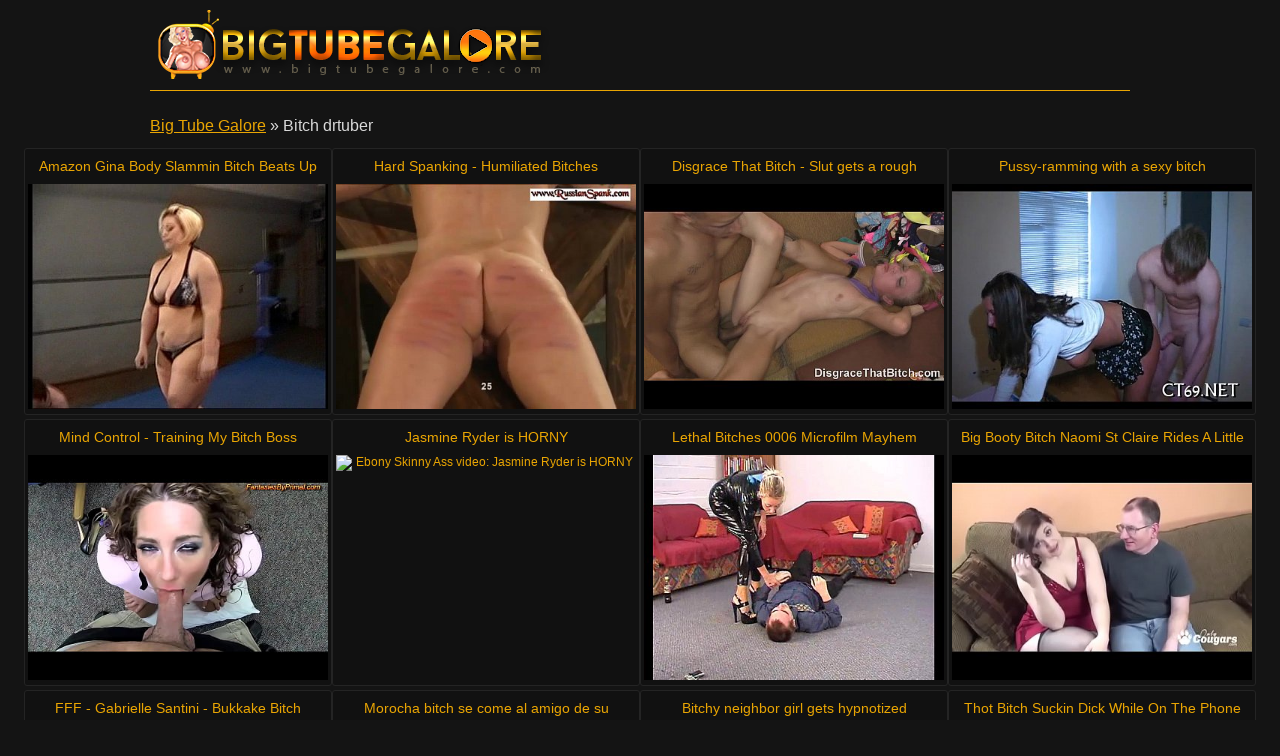

--- FILE ---
content_type: text/html
request_url: http://www.bigtubegalore.com/drtuber/bitch.html
body_size: 17062
content:
<!DOCTYPE html>
<html lang="en">

<head>
<meta http-equiv="Content-Type" content="text/html; charset=UTF-8">
<link rel="canonical" href="bitch.html" />
<meta property="og:url" content="bitch.html" />
<meta property="og:image" content="https://img-egc.xvideos.com/videos/thumbsll/1e/53/13/1e5313290bc8458680ec519dee5b799c/1e5313290bc8458680ec519dee5b799c.15.jpg" />
<link rel="next" href="bitch/2.html">
<title>Bitch drtuber videos - Big Tube Galore</title>
<meta name="description" content="Huge selection of Bitch tube videos: Amazon Gina Body Slammin Bitch Beats Up Alex [23:00] .. Hard Spanking - Humiliated Bitches [45:00] .. Disgrace That Bitch - Slut gets a rough goodbye fuck [8:00] .. ">
<script type="text/javascript" src="../static/staticx.js"></script>
<meta name="rating" content="adult">
<meta name="RATING" content="RTA-5042-1996-1400-1577-RTA">
<meta name="viewport" content="width=device-width, initial-scale=1.0, user-scalable=no">
<link rel="shortcut icon" href="../static/favicon.ico">
<base target="_blank" />
<link rel="stylesheet" href="../static/style.css" type="text/css" media="screen">
</head>
<body>
<script src="http://ajax.googleapis.com/ajax/libs/jquery/1.8.1/jquery.min.js"></script>
<div class="header"><div class="wrapper">
<a target="_top" href="../index.html" title="Big Tube Galore" class="logo" rel="home"></a>
</div></div><!--/header-->
<div class="content">
<div class="name_box">
<div class="name_2"><a href="../index.html">Big Tube Galore</a> &raquo; <h1 class="name_sub">Bitch drtuber</h1></div>
</div>
<div class="clear"></div>
<ul class="thumbs"><li><em class="title_name"><a target="_blank" href="../videos/1300574.html" title="Amazon Gina Body Slammin Bitch Beats Up Alex">Amazon Gina Body Slammin Bitch Beats Up Alex</em><img src="https://img-egc.xvideos.com/videos/thumbsll/1e/53/13/1e5313290bc8458680ec519dee5b799c/1e5313290bc8458680ec519dee5b799c.15.jpg" alt="Wrestling Amazon video: Amazon Gina Body Slammin Bitch Beats Up Alex"></a></li><li><em class="title_name"><a target="_blank" href="../videos/284626.html" title="Hard Spanking - Humiliated Bitches">Hard Spanking - Humiliated Bitches</em><img src="https://img-egc.xvideos.com/videos/thumbsll/ee/6b/7b/ee6b7bcb5e229ab64bdc83ade6f3877e/ee6b7bcb5e229ab64bdc83ade6f3877e.27.jpg" alt="Canning video: Hard Spanking - Humiliated Bitches"></a></li><li><em class="title_name"><a target="_blank" href="../videos/1157584.html" title="Disgrace That Bitch - Slut gets a rough goodbye fuck">Disgrace That Bitch - Slut gets a rough goodbye fuck</em><img src="https://img-egc.xvideos.com/videos/thumbsll/8d/85/8c/8d858c7472f235d6d196503dc5b97f81/8d858c7472f235d6d196503dc5b97f81.29.jpg" alt="Teens Hardcore Latin video: Disgrace That Bitch - Slut gets a rough goodbye fuck"></a></li><li><em class="title_name"><a target="_blank" href="../videos/105881.html" title="Pussy-ramming with a sexy bitch">Pussy-ramming with a sexy bitch</em><img src="https://img-egc.xvideos.com/videos/thumbsll/62/25/ca/6225caef7e1aa935b35fc15ad17c7bee/6225caef7e1aa935b35fc15ad17c7bee.15.jpg" alt="Hardcore Russian Teen video: Pussy-ramming with a sexy bitch"></a></li><li><em class="title_name"><a target="_blank" href="../videos/415562.html" title="Mind Control - Training My Bitch Boss">Mind Control - Training My Bitch Boss</em><img src="https://img-egc.xvideos.com/videos/thumbsll/1f/cb/f1/1fcbf1ddd24a4ce32debda5a631efd26/1fcbf1ddd24a4ce32debda5a631efd26.22.jpg" alt="Boss Fantasy Hypno video: Mind Control - Training My Bitch Boss"></a></li><li><em class="title_name"><a target="_blank" href="../videos/949652.html" title="Jasmine Ryder is HORNY">Jasmine Ryder is HORNY</em><img src="https://img-egc.xvideos.com/videos/thumbsll/b6/13/f3/b613f3503936230f48cf302b21a1ad53/b613f3503936230f48cf302b21a1ad53.2.jpg" alt="Ebony Skinny Ass video: Jasmine Ryder is HORNY"></a></li><li><em class="title_name"><a target="_blank" href="../videos/118942.html" title="Lethal Bitches 0006 Microfilm Mayhem">Lethal Bitches 0006 Microfilm Mayhem</em><img src="https://img-egc.xvideos.com/videos/thumbsll/77/14/8d/77148d34efdb1bf35dcbd57354799c27/77148d34efdb1bf35dcbd57354799c27.15.jpg" alt="Wrestling Mixed Scissors video: Lethal Bitches 0006 Microfilm Mayhem"></a></li><li><em class="title_name"><a target="_blank" href="../videos/828578.html" title="Big Booty Bitch Naomi St Claire Rides A Little Dick">Big Booty Bitch Naomi St Claire Rides A Little Dick</em><img src="https://img-egc.xvideos.com/videos/thumbsll/d0/88/7d/d0887de9a23b56d3839e9ace7056862a/d0887de9a23b56d3839e9ace7056862a.2.jpg" alt="Bbw Oral Blowjob video: Big Booty Bitch Naomi St Claire Rides A Little Dick"></a></li><li><em class="title_name"><a target="_blank" href="../videos/192504.html" title="FFF - Gabrielle Santini - Bukkake Bitch">FFF - Gabrielle Santini - Bukkake Bitch</em><img src="https://img-egc.xvideos.com/videos/thumbsll/ce/86/63/ce866349eea1899184654e1a5485039e/ce866349eea1899184654e1a5485039e.1.jpg" alt="Gangbang Bukkake Blonde video: FFF - Gabrielle Santini - Bukkake Bitch"></a></li><li><em class="title_name"><a target="_blank" href="../videos/1080939.html" title="Morocha bitch se come al amigo de su hermano">Morocha bitch se come al amigo de su hermano</em><img src="http://img-hw.xvideos.com/videos/thumbsll/a6/e2/7f/a6e27f7621e3ebcb9a69d5ce56da4d8b/a6e27f7621e3ebcb9a69d5ce56da4d8b.9.jpg" alt="Hermano video: morocha bitch se come al amigo de su hermano"></a></li><li><em class="title_name"><a target="_blank" href="../videos/628475.html" title="Bitchy neighbor girl gets hypnotized">Bitchy neighbor girl gets hypnotized</em><img src="https://img-egc.xvideos.com/videos/thumbsll/81/39/37/8139374b41d26e18fefe772c6f4fc122/8139374b41d26e18fefe772c6f4fc122.9.jpg" alt="Mindcontrol video: Bitchy neighbor girl gets hypnotized"></a></li><li><em class="title_name"><a target="_blank" href="../videos/1000787.html" title="Thot Bitch Suckin Dick While On The Phone">Thot Bitch Suckin Dick While On The Phone</em><img src="https://img-egc.xvideos.com/videos/thumbsll/c6/0e/d7/c60ed7b597ab7bebcc2e13af5d7c433b/c60ed7b597ab7bebcc2e13af5d7c433b.4.jpg" alt="Deepthroat Hood Phone video: Thot Bitch Suckin Dick While On The Phone"></a></li><li><em class="title_name"><a target="_blank" href="../videos/41646.html" title="Picked up Street Bitch">Picked up Street Bitch</em><img src="https://img-egc.xvideos.com/videos/thumbsll/57/7c/80/577c8077d1cfea805eb2f7e13ec2ddd3/577c8077d1cfea805eb2f7e13ec2ddd3.5.jpg" alt="Voyeur Czech Blonde video: Picked up Street Bitch"></a></li><li><em class="title_name"><a target="_blank" href="../videos/920277.html" title="Disgrace That Bitch - Another fucking hangover">Disgrace That Bitch - Another fucking hangover</em><img src="https://img-egc.xvideos.com/videos/thumbsll/87/46/3d/87463d601352ee7c99f560d64cb952d5/87463d601352ee7c99f560d64cb952d5.26.jpg" alt="Teens Amateur Hardcore video: Disgrace That Bitch - Another fucking hangover"></a></li><li><em class="title_name"><a target="_blank" href="../videos/1146342.html" title="Bad Bitch Series 349">Bad Bitch Series 349</em><img src="https://img-egc.xvideos.com/videos/thumbsll/03/3a/63/033a63b655ded38da29184d0f887d972/033a63b655ded38da29184d0f887d972.15.jpg" alt="Latin Webcams Blowjob video: Bad Bitch Series 349"></a></li><li><em class="title_name"><a target="_blank" href="../videos/397288.html" title="Disgrace That Bitch - Sneaking in for a good fuck">Disgrace That Bitch - Sneaking in for a good fuck</em><img src="https://img-egc.xvideos.com/videos/thumbsll/ed/16/2b/ed162be4e1c3ce2923af854ba4e5cccb/ed162be4e1c3ce2923af854ba4e5cccb.4.jpg" alt="Amateur Hardcore Teen video: Disgrace That Bitch - Sneaking in for a good fuck"></a></li><li><em class="title_name"><a target="_blank" href="../videos/139635.html" title="First blowjob by Ela Stone">First blowjob by Ela Stone</em><img src="https://img-egc.xvideos.com/videos/thumbsll/b0/93/00/b093004fbf359cec97cf61cbfc789473/b093004fbf359cec97cf61cbfc789473.5.jpg" alt="Pov Blowjob Brunette video: First blowjob by Ela Stone"></a></li><li><em class="title_name"><a target="_blank" href="../videos/531841.html" title="Disgrace That Bitch - Power-fucked in handcuffs">Disgrace That Bitch - Power-fucked in handcuffs</em><img src="https://img-egc.xvideos.com/videos/thumbsll/d2/43/72/d243722b7235808cdd8715e9fe25eba6/d243722b7235808cdd8715e9fe25eba6.19.jpg" alt="Teens Hardcore Latin video: Disgrace That Bitch - Power-fucked in handcuffs"></a></li><li><em class="title_name"><a target="_blank" href="../videos/1369785.html" title="Cheating Bondage Bitch Shocked Silly!">Cheating Bondage Bitch Shocked Silly!</em><img class="lazy" data-original="https://img-egc.xvideos.com/videos/thumbsll/4a/74/20/4a7420782ac449f8e28642a6f6d234ac/4a7420782ac449f8e28642a6f6d234ac.19.jpg" alt="Fetish Bondage Shocked video: Cheating Bondage Bitch Shocked Silly!"></a></li><li><em class="title_name"><a target="_blank" href="../videos/1260800.html" title="Masturbate in the bath">Masturbate in the bath</em><img class="lazy" data-original="http://img-egc.xvideos.com/videos/thumbsll/aa/6e/86/aa6e8692fdb1a428482f27b355b66f71/aa6e8692fdb1a428482f27b355b66f71.15.jpg" alt="Amateur Italian Milf video: Masturbate in the bath"></a></li><li><em class="title_name"><a target="_blank" href="../videos/178236.html" title="Huge titted bitch quickly seduces masseur">Huge titted bitch quickly seduces masseur</em><img class="lazy" data-original="https://img-egc.xvideos.com/videos/thumbsll/46/fd/6a/46fd6aeb2b392a45a801ae65cb05d55b/46fd6aeb2b392a45a801ae65cb05d55b.15.jpg" alt="Tits Boobs Chubby video: Huge titted bitch quickly seduces masseur"></a></li><li><em class="title_name"><a target="_blank" href="../videos/126078.html" title="Poor bitch doesn&#039;t have 1 cent">Poor bitch doesn&#039;t have 1 cent</em><img class="lazy" data-original="https://img-egc.xvideos.com/videos/thumbsll/28/3e/be/283ebe85dfc1f4baae978f3c49814013/283ebe85dfc1f4baae978f3c49814013.15.jpg" alt="Poor video: poor bitch doesn&#039;t have 1 cent"></a></li><li><em class="title_name"><a target="_blank" href="../videos/976585.html" title="ÐŸÐ¾Ð´Ñ€Ð¾ÑÑ‚Ð¾Ðº Ñ‚Ñ€Ð°Ñ…Ð°ÐµÑ‚ÑÑ Ð½Ð° ÑÑ‚Ð¾Ð»Ðµ - Teen gets fucked on the table - Ukrainian.Porn">ÐŸÐ¾Ð´Ñ€Ð¾ÑÑ‚Ð¾Ðº Ñ‚Ñ€Ð°Ñ…Ð°ÐµÑ‚ÑÑ Ð½Ð° ÑÑ‚Ð¾Ð»Ðµ - Teen gets fucked on the table - Ukrainian.Porn</em><img class="lazy" data-original="http://img-egc.xvideos.com/videos/thumbsll/17/cf/38/17cf38cfb2be62eab16d443706292fc6/17cf38cfb2be62eab16d443706292fc6.26.jpg" alt="Russian Blowjob Shaved video: ÐŸÐ¾Ð´Ñ€Ð¾ÑÑ‚Ð¾Ðº Ñ‚Ñ€Ð°Ñ…Ð°ÐµÑ‚ÑÑ Ð½Ð° ÑÑ‚Ð¾Ð»Ðµ - Teen gets fucked on the table - Ukrainian.Porn"></a></li><li><em class="title_name"><a target="_blank" href="../videos/811680.html" title="Dog Bitch">Dog Bitch</em><img class="lazy" data-original="https://img-egc.xvideos.com/videos/thumbsll/9d/1b/73/9d1b730a521f0fbb28682dd4a4f1b459/9d1b730a521f0fbb28682dd4a4f1b459.12.jpg" alt="Slave Slut Naked video: Dog Bitch"></a></li><li><em class="title_name"><a target="_blank" href="../videos/455149.html" title="German Restroom Bitch!">German Restroom Bitch!</em><img class="lazy" data-original="http://img-hw.xvideos.com/videos/thumbsll/b7/33/23/b7332386c4c895033bfcc203624a9dc6/b7332386c4c895033bfcc203624a9dc6.2.jpg" alt="Blowjob Bathroom Toilet video: German Restroom Bitch!"></a></li><li><em class="title_name"><a target="_blank" href="../videos/1078764.html" title="Czech Bitch Blonde Street Slut Wants it Hard">Czech Bitch Blonde Street Slut Wants it Hard</em><img class="lazy" data-original="https://img-egc.xvideos.com/videos/thumbsll/32/53/96/32539685cf503dc6b4cf14939eefe540/32539685cf503dc6b4cf14939eefe540.30.jpg" alt="Voyeur Czech Blonde video: Czech Bitch Blonde Street Slut Wants it Hard"></a></li><li><em class="title_name"><a target="_blank" href="../videos/723803.html" title="Povbitch - First anal tryout for babe with natural big tits">Povbitch - First anal tryout for babe with natural big tits</em><img class="lazy" data-original="https://img-egc.xvideos.com/videos/thumbsll/25/42/b4/2542b414f2edb448c1593474571eff8e/2542b414f2edb448c1593474571eff8e.24.jpg" alt="Czech Pov Glamour video: Povbitch - First anal tryout for babe with natural big tits"></a></li><li><em class="title_name"><a target="_blank" href="../videos/464865.html" title="Connie Carter as massage bitch">Connie Carter as massage bitch</em><img class="lazy" data-original="http://img-hw.xvideos.com/videos/thumbsll/d3/79/26/d37926f0da3fb81a1d3f9fbc7912fe32/d37926f0da3fb81a1d3f9fbc7912fe32.15.jpg" alt="Blonde Blowjob Handjob video: Connie Carter as massage bitch"></a></li><li><em class="title_name"><a target="_blank" href="../videos/396122.html" title="Salt n Pepper Swingers Black bitch White bitch GB">Salt n Pepper Swingers Black bitch White bitch GB</em><img class="lazy" data-original="https://img-egc.xvideos.com/videos/thumbsll/09/44/17/094417e1519144eb5f1c5217ab018ba2/094417e1519144eb5f1c5217ab018ba2.3.jpg" alt="Amateur Interracial Swingers video: Salt n Pepper Swingers Black bitch White bitch GB"></a></li><li><em class="title_name"><a target="_blank" href="../videos/1391519.html" title="Bianka Blacka a beautiful black bitch fucked by doing Bob deker">Bianka Blacka a beautiful black bitch fucked by doing Bob deker</em><img class="lazy" data-original="https://img-egc.xvideos.com/videos/thumbsll/ac/5c/2e/ac5c2ed58791da200277a812ac1ce947/ac5c2ed58791da200277a812ac1ce947.15.jpg" alt="Hardcore Black Ebony video: Bianka Blacka a beautiful black bitch fucked by doing Bob deker"></a></li><li><em class="title_name"><a target="_blank" href="../videos/969837.html" title="White Girls Strip Fight Boxing Match">White Girls Strip Fight Boxing Match</em><img class="lazy" data-original="https://img-egc.xvideos.com/videos/thumbsll/c3/74/ed/c374ede004980b84acc9a09928455a26/c374ede004980b84acc9a09928455a26.15.jpg" alt="Bitches Sports Fantasy video: White Girls Strip Fight Boxing Match"></a></li><li><em class="title_name"><a target="_blank" href="../videos/1228475.html" title="Aurora Oliveira, real italian bitch take cock in the ass!">Aurora Oliveira, real italian bitch take cock in the ass!</em><img class="lazy" data-original="https://img-egc.xvideos.com/videos/thumbsll/83/1b/4d/831b4db5f42ca66e0bd6eb748b69dda3/831b4db5f42ca66e0bd6eb748b69dda3.15.jpg" alt="Italian Blowjob Busty video: Aurora Oliveira, real italian bitch take cock in the ass!"></a></li><li><em class="title_name"><a target="_blank" href="../videos/732612.html" title="Disgrace That Bitch - Spycamed in a shower and fucked">Disgrace That Bitch - Spycamed in a shower and fucked</em><img class="lazy" data-original="https://img-egc.xvideos.com/videos/thumbsll/7d/5c/62/7d5c62e8abcf14a9c62110de3fbcb5e7/7d5c62e8abcf14a9c62110de3fbcb5e7.10.jpg" alt="Teens Hardcore Latin video: Disgrace That Bitch - Spycamed in a shower and fucked"></a></li><li><em class="title_name"><a target="_blank" href="../videos/345913.html" title="Loira banhando gostoso mxa">Loira banhando gostoso mxa</em><img class="lazy" data-original="https://img-egc.xvideos.com/videos/thumbsll/68/ab/19/68ab19bb4c69d8ecff0401062763a23c/68ab19bb4c69d8ecff0401062763a23c.15.jpg" alt="Bitch Loira video: loira banhando gostoso mxa"></a></li><li><em class="title_name"><a target="_blank" href="../videos/205430.html" title="Busty bitch picks up a stranger and fucks him">Busty bitch picks up a stranger and fucks him</em><img class="lazy" data-original="https://img-egc.xvideos.com/videos/thumbslll/01/37/f3/0137f3bb5c17eb8c283ea11f5cc7eea6/0137f3bb5c17eb8c283ea11f5cc7eea6.15.jpg" alt="Tits Boobs Chubby video: Busty bitch picks up a stranger and fucks him"></a></li><li><em class="title_name"><a target="_blank" href="../videos/944198.html" title="Bar MiLF/Slave aka Phone Cuck (Send Me Your Bitch)">Bar MiLF/Slave aka Phone Cuck (Send Me Your Bitch)</em><img class="lazy" data-original="http://img-hw.xvideos.com/videos/thumbsll/01/af/63/01af631c29e43ff2ce99b22570cd52ff/01af631c29e43ff2ce99b22570cd52ff.19.jpg" alt="Cuckold Tits Boobs video: Bar MiLF/Slave aka Phone Cuck (Send Me Your Bitch)"></a></li><li><em class="title_name"><a target="_blank" href="../videos/832785.html" title="Arab bitch">Arab bitch</em><img class="lazy" data-original="https://img-egc.xvideos.com/videos/thumbsll/55/bb/70/55bb7075a3eedb970e91610126309fc7/55bb7075a3eedb970e91610126309fc7.23.jpg" alt="Bitch Egyptian video: Arab bitch"></a></li><li><em class="title_name"><a target="_blank" href="../videos/1074958.html" title="Bossy Hot MILF Bitch Alura Jenson Makes a Dirty Deal">Bossy Hot MILF Bitch Alura Jenson Makes a Dirty Deal</em><img class="lazy" data-original="http://img-hw.xvideos.com/videos/thumbsll/35/9e/01/359e0143c962cf685dab7df8e9e26e77/359e0143c962cf685dab7df8e9e26e77.13.jpg" alt="Tits Blonde Pornstar video: Bossy Hot MILF Bitch Alura Jenson Makes a Dirty Deal"></a></li><li><em class="title_name"><a target="_blank" href="../videos/1298675.html" title="BP044-Slepping Farts - Big White Ass- Preview">BP044-Slepping Farts - Big White Ass- Preview</em><img class="lazy" data-original="https://img-egc.xvideos.com/videos/thumbsll/12/ef/77/12ef77e539f7cfa49bcc5ba0c537b630/12ef77e539f7cfa49bcc5ba0c537b630.1.jpg" alt="Teen Girl Ass video: BP044-Slepping Farts - Big White Ass- Preview"></a></li><li><em class="title_name"><a target="_blank" href="../videos/833476.html" title="First time threesome for brunette hotties">First time threesome for brunette hotties</em><img class="lazy" data-original="http://img-hw.xvideos.com/videos/thumbsll/f8/da/08/f8da086e26e35970c2a60831d75f07a7/f8da086e26e35970c2a60831d75f07a7.30.jpg" alt="Hardcore Pov Blowjob video: First time threesome for brunette hotties"></a></li><li><em class="title_name"><a target="_blank" href="../videos/611289.html" title="Mercedes Carrera Makes Her Lawyer Lick Her Ass">Mercedes Carrera Makes Her Lawyer Lick Her Ass</em><img class="lazy" data-original="http://img-egc.xvideos.com/videos/thumbsll/9a/32/a4/9a32a48e6febe74a74600a1ce5b3bc33/9a32a48e6febe74a74600a1ce5b3bc33.1.jpg" alt="Slave Facesitting Mistress video: Mercedes Carrera Makes Her Lawyer Lick Her Ass"></a></li><li><em class="title_name"><a target="_blank" href="../videos/544347.html" title="LorenzoLoretto.RoughSexMaster">LorenzoLoretto.RoughSexMaster</em><img class="lazy" data-original="https://img-egc.xvideos.com/videos/thumbsll/a5/b6/90/a5b6906f0e7b1871a38647a8df76fa2e/a5b6906f0e7b1871a38647a8df76fa2e.15.jpg" alt="Black Public Outdoor video: LorenzoLoretto.RoughSexMaster"></a></li><li><em class="title_name"><a target="_blank" href="../videos/100179.html" title="Skunk and Da Boyz GangBang White Bitch Holly">Skunk and Da Boyz GangBang White Bitch Holly</em><img class="lazy" data-original="https://img-egc.xvideos.com/videos/thumbsll/ac/2a/1c/ac2a1c70bfa192aa26b5d8cd6483ca90/ac2a1c70bfa192aa26b5d8cd6483ca90.27.jpg" alt="Cuckold Black Milf video: Skunk and Da Boyz GangBang White Bitch Holly"></a></li><li><em class="title_name"><a target="_blank" href="../videos/726653.html" title="Disgrace That Bitch - Fucking youporn law tube8 enforcement redtube teen-porn">Disgrace That Bitch - Fucking youporn law tube8 enforcement redtube teen-porn</em><img class="lazy" data-original="http://img-hw.xvideos.com/videos/thumbsll/3c/3e/c4/3c3ec4a4a813ea7d4faa99462bf9b262/3c3ec4a4a813ea7d4faa99462bf9b262.21.jpg" alt="Teens Hardcore Spanking video: Disgrace That Bitch - Fucking youporn law tube8 enforcement redtube teen-porn"></a></li><li><em class="title_name"><a target="_blank" href="../videos/386882.html" title="Lana FEVER french bitch">Lana FEVER french bitch</em><img class="lazy" data-original="http://img-egc.xvideos.com/videos/thumbsll/97/a3/20/97a320e0aeb2a854da84e2b0f8e36a21/97a320e0aeb2a854da84e2b0f8e36a21.13.jpg" alt="Flexible video: Lana FEVER french bitch"></a></li><li><em class="title_name"><a target="_blank" href="../videos/650399.html" title="Blue haired german bitch take two dicks">Blue haired german bitch take two dicks</em><img class="lazy" data-original="https://img-egc.xvideos.com/videos/thumbsll/da/e9/3e/dae93ed2d3f7f63363bd8fc4fad523f0/dae93ed2d3f7f63363bd8fc4fad523f0.14.jpg" alt="Hardcore Bbw Threesome video: Blue haired german bitch take two dicks"></a></li><li><em class="title_name"><a target="_blank" href="../videos/493823.html" title="Anal Justice (1994) - Amanda Rae, Victoria Andrews ,TT Boy , Peter North">Anal Justice (1994) - Amanda Rae, Victoria Andrews ,TT Boy , Peter North</em><img class="lazy" data-original="http://img-hw.xvideos.com/videos/thumbsll/67/d7/d8/67d7d87d8185fa28229332713c608726/67d7d87d8185fa28229332713c608726.21.jpg" alt="Milfs Amateur Threesomes video: Anal Justice (1994) - Amanda Rae, Victoria Andrews ,TT Boy , Peter North"></a></li><li><em class="title_name"><a target="_blank" href="../videos/1378099.html" title="Watch me get fucked my little cuckold bitch">Watch me get fucked my little cuckold bitch</em><img class="lazy" data-original="https://img-egc.xvideos.com/videos/thumbsll/93/cc/b8/93ccb864b38f834c26baaff6a79acff8/93ccb864b38f834c26baaff6a79acff8.15.jpg" alt="Bdsm Femdom Fetish video: Watch me get fucked my little cuckold bitch"></a></li><li><em class="title_name"><a target="_blank" href="../videos/423538.html" title="Young horny bitch is fucking the young neighbour">Young horny bitch is fucking the young neighbour</em><img class="lazy" data-original="https://img-egc.xvideos.com/videos/thumbsll/ec/ad/52/ecad525a9ce32161e008ad15e94c5820/ecad525a9ce32161e008ad15e94c5820.15.jpg" alt="German Amateur Hardcore video: Young horny bitch is fucking the young neighbour"></a></li><li><em class="title_name"><a target="_blank" href="../videos/1022821.html" title="Darling Darla itoshii">Darling Darla itoshii</em><img class="lazy" data-original="https://img-egc.xvideos.com/videos/thumbsll/d2/62/50/d262507ca26de0ceb887f4b1f3e7499e/d262507ca26de0ceb887f4b1f3e7499e.30.jpg" alt="Tits Ass Booty video: Darling Darla itoshii"></a></li><li><em class="title_name"><a target="_blank" href="../videos/830498.html" title="Ktlyn-cougar-belgium-french-bitch-big-cock-mature">Ktlyn-cougar-belgium-french-bitch-big-cock-mature</em><img class="lazy" data-original="https://img-egc.xvideos.com/videos/thumbsll/b0/00/c6/b000c6ea9688f10d7e489841192809ab/b000c6ea9688f10d7e489841192809ab.15.jpg" alt="Oral Blowjob Brunette video: Ktlyn-cougar-belgium-french-bitch-big-cock-mature"></a></li><li><em class="title_name"><a target="_blank" href="../videos/199983.html" title="Harley Rain - Deep Cheeks 7">Harley Rain - Deep Cheeks 7</em><img class="lazy" data-original="https://img-egc.xvideos.com/videos/thumbsll/e2/e1/82/e2e18287ec2a60c910cfca34b6ed3c85/e2e18287ec2a60c910cfca34b6ed3c85.9.jpg" alt="Pornstar Milf Mature video: Harley Rain - Deep Cheeks 7"></a></li><li><em class="title_name"><a target="_blank" href="../videos/885527.html" title="Sara Jay is a Wild Bitch(video name plz) - XVIDEOSCOM">Sara Jay is a Wild Bitch(video name plz) - XVIDEOSCOM</em><img class="lazy" data-original="https://img-egc.xvideos.com/videos/thumbsll/49/19/e9/4919e90d1125edb7c8d87ed018ed6056/4919e90d1125edb7c8d87ed018ed6056.23.jpg" alt="Sarajay video: Sara Jay is a Wild Bitch(video name plz) - XVIDEOSCOM"></a></li><li><em class="title_name"><a target="_blank" href="../videos/747260.html" title="Bitch STOP - Busty hooker Michala fucked outdoor">Bitch STOP - Busty hooker Michala fucked outdoor</em><img class="lazy" data-original="https://img-egc.xvideos.com/videos/thumbsll/0c/ff/65/0cff6579f6959fb09572c1cf1f031672/0cff6579f6959fb09572c1cf1f031672.13.jpg" alt="Hardcore Pov Teen video: Bitch STOP - Busty hooker Michala fucked outdoor"></a></li><li><em class="title_name"><a target="_blank" href="../videos/519416.html" title="Two sluts catfight like crazy for a ring">Two sluts catfight like crazy for a ring</em><img class="lazy" data-original="https://img-egc.xvideos.com/videos/thumbsll/28/f4/76/28f4766de953bc01c1d42ce349c25054/28f4766de953bc01c1d42ce349c25054.5.jpg" alt="Fingering Spanking Blowjob video: Two sluts catfight like crazy for a ring"></a></li><li><em class="title_name"><a target="_blank" href="../videos/126483.html" title="Rough anal punishment for degraded black bitch">Rough anal punishment for degraded black bitch</em><img class="lazy" data-original="https://img-egc.xvideos.com/videos/thumbsll/e9/85/47/e9854759a2dec966fc635373817c1b8f/e9854759a2dec966fc635373817c1b8f.19.jpg" alt="Bdsm Black Ebony video: Rough anal punishment for degraded black bitch"></a></li><li><em class="title_name"><a target="_blank" href="../videos/545022.html" title="Bitchy boss">Bitchy boss</em><img class="lazy" data-original="https://img-egc.xvideos.com/videos/thumbsll/2d/e7/06/2de70634af1c21cd270917ad3520cafb/2de70634af1c21cd270917ad3520cafb.5.jpg" alt="Fingering Blonde Brunette video: Bitchy boss"></a></li><li><em class="title_name"><a target="_blank" href="../videos/854470.html" title="Hung neighbor pounds old bitch">Hung neighbor pounds old bitch</em><img class="lazy" data-original="https://img-egc.xvideos.com/videos/thumbsll/a7/98/de/a798dee91122e59b7c510becd225858b/a798dee91122e59b7c510becd225858b.5.jpg" alt="Granny Wife Mom video: Hung neighbor pounds old bitch"></a></li><li><em class="title_name"><a target="_blank" href="../videos/1015492.html" title="DNA - Bangin Young Bitches - scene 4 - video 1">DNA - Bangin Young Bitches - scene 4 - video 1</em><img class="lazy" data-original="https://img-egc.xvideos.com/videos/thumbsll/3b/0e/8f/3b0e8f2c562d3dcdd8ba42b98e024287/3b0e8f2c562d3dcdd8ba42b98e024287.1.jpg" alt="Scene Video Bangin video: DNA - Bangin Young Bitches - scene 4 - video 1"></a></li><li><em class="title_name"><a target="_blank" href="../videos/1038134.html" title="You are nothing but a worthless cuckold bitch">You are nothing but a worthless cuckold bitch</em><img class="lazy" data-original="https://img-egc.xvideos.com/videos/thumbsll/21/20/15/2120159c61244f3fcd8d33450d5f0049/2120159c61244f3fcd8d33450d5f0049.15.jpg" alt="Bdsm Femdom Fetish video: You are nothing but a worthless cuckold bitch"></a></li></ul>
<div class="pagination">
<div class="sort">
<a target="_top" href="bitch/2.html" title="Next Page">Next page -&gt;</a></div><!--/pages-->
</div><!--/pagination-->
<h3 class="related">Playing at our friends:</h3>

<div class="thumbs thumbs_2"><ul>
<li><a href="https://www.lolatv.com/" title="Lola Tv" rel="nofollow"><img class="lazy" data-original="/top/lolatv.com.jpg" alt="Lola Tv"><em>Lola Tv</em></a></li>
<li><a href="http://www.xxxapetube.com/" title="XXX ApeTube" rel="nofollow"><img class="lazy" data-original="/top/xxxapetube.com.jpg" alt="XXX ApeTube"><em>XXX ApeTube</em></a></li>
<li><a href="http://tubeporzo.com/" title="Porzo" rel="nofollow"><img class="lazy" data-original="/top/tubeporzo.com.jpg" alt="Porzo"><em>Porzo</em></a></li>
<li><a href="http://www.xxnx.video/" title="XXNX Videos" rel="nofollow"><img class="lazy" data-original="/top/xxnx.video.jpg" alt="XXNX Videos"><em>XXNX Videos</em></a></li>
<li><a href="http://www.porngonzoxxx.com/" title="GonzoXXX" rel="nofollow"><img class="lazy" data-original="/top/porngonzoxxx.com.jpg" alt="GonzoXXX"><em>GonzoXXX</em></a></li>
<li><a href="http://www.xxxperfectgirls.net/" title="XXX Perfect Girls" rel="nofollow"><img class="lazy" data-original="/top/xxxperfectgirls.net.jpg" alt="XXX Perfect Girls"><em>XXX Perfect Girls</em></a></li>
<li><a href="http://www.alohaporn.tube/" title="Aloha Tube" rel="nofollow"><img class="lazy" data-original="/top/alohaporn.tube.jpg" alt="Aloha Tube"><em>Aloha Tube</em></a></li>
<li><a href="http://www.xxxcliphunter.com/" title="ClipHunter" rel="nofollow"><img class="lazy" data-original="/top/xxxcliphunter.com.jpg" alt="ClipHunter"><em>ClipHunter</em></a></li>
<li><a href="http://www.xxxassoass.com/" title="AssOAss" rel="nofollow"><img class="lazy" data-original="/top/xxxassoass.com.jpg" alt="AssOAss"><em>AssOAss</em></a></li>
<li><a href="http://www.xxxass4all.com/" title="Ass4All" rel="nofollow"><img class="lazy" data-original="/top/xxxass4all.com.jpg" alt="Ass4All"><em>Ass4All</em></a></li>
<li><a href="http://www.xxxalohatube.com/" title="Aloha Tube" rel="nofollow"><img class="lazy" data-original="/top/xxxalohatube.com.jpg" alt="Aloha Tube"><em>Aloha Tube</em></a></li>
<li><a href="http://www.xxnx.tube/" title="XXNX" rel="nofollow"><img class="lazy" data-original="/top/xxnx.tube.jpg" alt="XXNX"><em>XXNX</em></a></li>
<li><a href="http://www.xoxnx.com/" title="XnX" rel="nofollow"><img class="lazy" data-original="/top/xoxnx.com.jpg" alt="XnX"><em>XnX</em></a></li>
<li><a href="http://www.xlxxtube.com/" title="XLXX" rel="nofollow"><img class="lazy" data-original="/top/xlxxtube.com.jpg" alt="XLXX"><em>XLXX</em></a></li>
<li><a href="http://www.xlxxporntube.com/" title="XLXX Porn Tube" rel="nofollow"><img class="lazy" data-original="/top/xlxxporntube.com.jpg" alt="XLXX Porn Tube"><em>XLXX Porn Tube</em></a></li>
<li><a href="http://www.videosexparty.com/" title="Video Sex Party" rel="nofollow"><img class="lazy" data-original="/top/videosexparty.com.jpg" alt="Video Sex Party"><em>Video Sex Party</em></a></li>
<li><a href="http://www.xxxdamplips.com/" title="DampLips" rel="nofollow"><img class="lazy" data-original="/top/xxxdamplips.com.jpg" alt="DampLips"><em>DampLips</em></a></li>
<li><a href="http://veporn.tube/" title="VePorn" rel="nofollow"><img class="lazy" data-original="/top/veporn.tube.jpg" alt="VePorn"><em>VePorn</em></a></li>
<li><a href="http://uporn.video/" title="Uporn" rel="nofollow"><img class="lazy" data-original="/top/uporn.video.jpg" alt="Uporn"><em>Uporn</em></a></li>
<li><a href="http://www.tubexxnxx.com/" title="XXNXX" rel="nofollow"><img class="lazy" data-original="/top/tubexxnxx.com.jpg" alt="XXNXX"><em>XXNXX</em></a></li>
<li><a href="http://www.tubexshare.com/" title="Xshare" rel="nofollow"><img class="lazy" data-original="/top/tubexshare.com.jpg" alt="Xshare"><em>Xshare</em></a></li>
</ul></div>
<h2 class="related">The big list of porn categories:</h2>
<div class="wrapper">
<div class="tops"><div class="tops_box cats">
<ul><li><a href="over-10-inch-cock.html">10+ Inch Cock</a> (17)</li><li><a href="18-year-old.html">18 Year Old</a> (408)</li><li><a href="3d.html">3D</a> (219)</li><li><a href="3d-monster.html">3D Monster</a> (18)</li><li><a href="3some.html">3some</a> (535)</li><li><a href="69.html">69</a> (482)</li><li><a href="actress.html">Actress</a> (68)</li><li><a href="african.html">African</a> (258)</li><li><a href="all-holes.html">All Holes</a> (32)</li><li><a href="amateur.html">Amateur</a> (19253)</li><li><a href="amateur-anal.html">Amateur Anal</a> (3217)</li><li><a href="amateur-blowjob.html">Amateur Blowjob</a> (2424)</li><li><a href="amateur-gangbang.html">Amateur Gangbang</a> (1030)</li><li><a href="amateur-interracial.html">Amateur Interracial</a> (809)</li><li><a href="amateur-lesbian.html">Amateur Lesbian</a> (810)</li><li><a href="amateur-milf.html">Amateur MILF</a> (2797)</li><li><a href="amateur-teen.html">Amateur Teen</a> (6796)</li><li><a href="amateur-threesome.html">Amateur Threesome</a> (718)</li><li><a href="amateur-wife.html">Amateur Wife</a> (1519)</li><li><a href="amazing.html">Amazing</a> (724)</li><li><a href="american.html">American</a> (1112)</li><li><a href="anal.html">Anal</a> (12399)</li><li><a href="anal-beads.html">Anal Beads</a> (16)</li><li><a href="anal-casting.html">Anal Casting</a> (239)</li><li><a href="anal-compilation.html">Anal Compilation</a> (226)</li><li><a href="anal-creampie.html">Anal Creampie</a> (208)</li><li><a href="anal-dp.html">Anal DP</a> (1535)</li><li><a href="anal-dildo.html">Anal Dildo</a> (754)</li><li><a href="anal-fingering.html">Anal Fingering</a> (2027)</li><li><a href="anal-fisting.html">Anal Fisting</a> (388)</li><li><a href="anal-gaping.html">Anal Gaping</a> (447)</li><li><a href="anal-masturbation.html">Anal Masturbation</a> (41)</li><li><a href="anal-orgasm.html">Anal Orgasm</a> (943)</li><li><a href="anal-plug.html">Anal Plug</a> (21)</li><li><a href="anal-slut.html">Anal Slut</a> (1072)</li><li><a href="anal-toying.html">Anal Toying</a> (1740)</li><li><a href="angels.html">Angels</a> (644)</li><li><a href="animation.html">Animation</a> (124)</li><li><a href="anime.html">Anime</a> (314)</li><li><a href="arab.html">Arab</a> (288)</li><li><a href="arab-amateur.html">Arab Amateur</a> (65)</li><li><a href="army.html">Army</a> (26)</li><li><a href="art.html">Art</a> (537)</li><li><a href="asian.html">Asian</a> (4713)</li><li><a href="asian-amateur.html">Asian Amateur</a> (842)</li><li><a href="asian-anal.html">Asian Anal</a> (509)</li><li><a href="asian-babe.html">Asian Babe</a> (567)</li><li><a href="asian-blowjob.html">Asian Blowjob</a> (1745)</li><li><a href="asian-femdom.html">Asian Femdom</a> (132)</li><li><a href="asian-interracial.html">Asian Interracial</a> (267)</li><li><a href="asian-lesbian.html">Asian Lesbian</a> (152)</li><li><a href="asian-milf.html">Asian MILF</a> (876)</li><li><a href="asian-massage.html">Asian Massage</a> (347)</li><li><a href="asian-teen.html">Asian Teen</a> (1516)</li><li><a href="ass.html">Ass</a> (11212)</li><li><a href="ass-fucking.html">Ass Fucking</a> (2080)</li><li><a href="ass-licking.html">Ass Licking</a> (2249)</li><li><a href="ass-play.html">Ass Play</a> (201)</li><li><a href="ass-to-mouth.html">Ass To Mouth</a> (602)</li><li><a href="ass-worship.html">Ass Worship</a> (223)</li><li><a href="asshole.html">Asshole</a> (1034)</li><li><a href="audition.html">Audition</a> (605)</li><li><a href="australian.html">Australian</a> (254)</li><li><a href="awesome.html">Awesome</a> (222)</li><li><a href="bbw.html">BBW</a> (2817)</li><li><a href="bbw-anal.html">BBW Anal</a> (151)</li><li><a href="bbw-gangbang.html">BBW Gangbang</a> (109)</li><li><a href="bbw-teen.html">BBW Teen</a> (173)</li><li><a href="bbw-threesome.html">BBW Threesome</a> (129)</li><li><a href="bdsm.html">BDSM</a> (1692)</li><li><a href="babe.html">Babe</a> (9984)</li><li><a href="babysitter.html">Babysitter</a> (167)</li><li><a href="backroom.html">Backroom</a> (119)</li><li><a href="backseat.html">Backseat</a> (74)</li><li><a href="ball-busting.html">Ball Busting</a> (181)</li><li><a href="ball-licking.html">Ball Licking</a> (215)</li><li><a href="ball-sucking.html">Ball Sucking</a> (202)</li><li><a href="balloon.html">Balloon</a> (17)</li><li><a href="bar.html">Bar</a> (183)</li><li><a href="bareback.html">Bareback</a> (190)</li><li><a href="bathing.html">Bathing</a> (132)</li><li><a href="bathroom.html">Bathroom</a> (386)</li><li><a href="beach.html">Beach</a> (360)</li><li><a href="beauty.html">Beauty</a> (2564)</li><li><a href="behind-the-scenes.html">Behind The Scenes</a> (79)</li><li><a href="big-ass.html">Big Ass</a> (4434)</li><li><a href="big-black-cock.html">Big Black Cock</a> (3068)</li><li><a href="big-clit.html">Big Clit</a> (67)</li><li><a href="big-cock.html">Big Cock</a> (7607)</li><li><a href="big-natural-tits.html">Big Natural Tits</a> (297)</li><li><a href="big-nipples.html">Big Nipples</a> (36)</li><li><a href="big-pussy.html">Big Pussy</a> (50)</li><li><a href="big-tits.html">Big Tits</a> (10686)</li><li><a href="big-tits-anal.html">Big Tits Anal</a> (1923)</li><li><a href="bikini.html">Bikini</a> (489)</li><li><a href="bimbo.html">Bimbo</a> (85)</li><li><a href="bisexual.html">Bisexual</a> (177)</li><li><a href="bitch.html">Bitch</a> (854)</li><li><a href="bizarre.html">Bizarre</a> (261)</li><li><a href="black.html">Black</a> (6506)</li><li><a href="black-booty.html">Black Booty</a> (34)</li><li><a href="black-girl.html">Black Girl</a> (302)</li><li><a href="blonde.html">Blonde</a> (11674)</li><li><a href="blowbang.html">Blowbang</a> (173)</li><li><a href="blowjob.html">Blowjob</a> (25664)</li><li><a href="blowjob-and-cumshot.html">Blowjob & Cumshot</a> (9068)</li><li><a href="boat.html">Boat</a> (34)</li><li><a href="bodybuilder.html">Bodybuilder</a> (49)</li><li><a href="bondage.html">Bondage</a> (1200)</li><li><a href="boobs.html">Boobs</a> (6860)</li><li><a href="boots.html">Boots</a> (215)</li><li><a href="booty.html">Booty</a> (3088)</li><li><a href="boss.html">Boss</a> (252)</li><li><a href="bouncing-tits.html">Bouncing Tits</a> (10)</li><li><a href="bra.html">Bra</a> (77)</li><li><a href="brazilian.html">Brazilian</a> (593)</li><li><a href="bride.html">Bride</a> (34)</li><li><a href="british.html">British</a> (1264)</li><li><a href="brunette.html">Brunette</a> (11227)</li><li><a href="bubble-butt.html">Bubble Butt</a> (286)</li><li><a href="bukkake.html">Bukkake</a> (779)</li><li><a href="bus.html">Bus</a> (99)</li><li><a href="busty.html">Busty</a> (6306)</li><li><a href="busty-amateur.html">Busty Amateur</a> (1441)</li><li><a href="busty-asian.html">Busty Asian</a> (399)</li><li><a href="busty-milf.html">Busty MILF</a> (1685)</li><li><a href="busty-teen.html">Busty Teen</a> (1230)</li><li><a href="butt.html">Butt</a> (3231)</li><li><a href="butt-fucking.html">Butt Fucking</a> (269)</li><li><a href="butt-plug.html">Butt Plug</a> (75)</li><li><a href="cbt-cock-ball-torture.html">CBT</a> (115)</li><li><a href="cei-cum-eating-instructions.html">CEI</a> (313)</li><li><a href="cfnm.html">CFNM</a> (544)</li><li><a href="cameltoe.html">Cameltoe</a> (367)</li><li><a href="camgirl.html">Camgirl</a> (806)</li><li><a href="canadian.html">Canadian</a> (98)</li><li><a href="car.html">Car</a> (560)</li><li><a href="cartoon.html">Cartoon</a> (335)</li><li><a href="cash.html">Cash</a> (411)</li><li><a href="casting.html">Casting</a> (1577)</li><li><a href="catfight.html">Catfight</a> (54)</li><li><a href="caught.html">Caught</a> (413)</li><li><a href="celebrity.html">Celebrity</a> (151)</li><li><a href="censored.html">Censored</a> (449)</li><li><a href="centerfold.html">Centerfold</a> (11)</li><li><a href="changing-room.html">Changing Room</a> (22)</li><li><a href="cheating.html">Cheating</a> (1265)</li><li><a href="cheating-wife.html">Cheating Wife</a> (441)</li><li><a href="cheerleader.html">Cheerleader</a> (147)</li><li><a href="chinese.html">Chinese</a> (512)</li><li><a href="chocking.html">Chocking</a> (149)</li><li><a href="chubby.html">Chubby</a> (2363)</li><li><a href="chubby-amateur.html">Chubby Amateur</a> (740)</li><li><a href="chubby-anal.html">Chubby Anal</a> (391)</li><li><a href="chubby-teen.html">Chubby Teen</a> (171)</li><li><a href="cigarette.html">Cigarette</a> (16)</li><li><a href="cinema.html">Cinema</a> (11)</li><li><a href="classic.html">Classic</a> (329)</li><li><a href="classroom.html">Classroom</a> (144)</li><li><a href="classy.html">Classy</a> (496)</li><li><a href="clit.html">Clit</a> (485)</li><li><a href="close-up.html">Close Up</a> (1498)</li><li><a href="clothed.html">Clothed</a> (137)</li><li><a href="club.html">Club</a> (439)</li><li><a href="cock-sucking.html">Cock Sucking</a> (4902)</li><li><a href="coed.html">Coed</a> (673)</li><li><a href="college-girl.html">College Girl</a> (742)</li><li><a href="college-party.html">College Party</a> (219)</li><li><a href="columbian.html">Columbian</a> (280)</li><li><a href="competition.html">Competition</a> (14)</li><li><a href="compilation.html">Compilation</a> (1038)</li><li><a href="condom.html">Condom</a> (112)</li><li><a href="cop.html">Cop</a> (85)</li><li><a href="corset.html">Corset</a> (62)</li><li><a href="cosplay.html">Cosplay</a> (172)</li><li><a href="costume.html">Costume</a> (150)</li><li><a href="couch.html">Couch</a> (975)</li><li><a href="cougar.html">Cougar</a> (2288)</li><li><a href="couple.html">Couple</a> (3083)</li><li><a href="cowgirl.html">Cowgirl</a> (1915)</li><li><a href="crazy.html">Crazy</a> (413)</li><li><a href="creampie.html">Creampie</a> (3223)</li><li><a href="creampie-compilation.html">Creampie Compilation</a> (102)</li><li><a href="creampie-gangbang.html">Creampie Gangbang</a> (133)</li><li><a href="crosdressing.html">Crosssdressing</a> (104)</li><li><a href="cuban.html">Cuban</a> (94)</li><li><a href="cuckold.html">Cuckold</a> (1256)</li><li><a href="cuckold-humiliation.html">Cuckold Humiliation</a> (373)</li><li><a href="cum.html">Cum</a> (6808)</li><li><a href="cum-bath.html">Cum Bath</a> (12)</li><li><a href="cum-covered.html">Cum Covered</a> (154)</li><li><a href="cum-drenched.html">Cum Drenched</a> (20)</li><li><a href="cum-eating.html">Cum Eating</a> (1392)</li><li><a href="cum-in-ass.html">Cum In Ass</a> (136)</li><li><a href="cum-in-mouth.html">Cum In Mouth</a> (785)</li><li><a href="cum-in-pussy.html">Cum In Pussy</a> (123)</li><li><a href="cum-inside.html">Cum Inside</a> (98)</li><li><a href="cum-licking.html">Cum Licking</a> (1466)</li><li><a href="cum-on-ass.html">Cum On Ass</a> (180)</li><li><a href="cum-on-face.html">Cum On Face</a> (343)</li><li><a href="cum-on-feet.html">Cum On Feet</a> (48)</li><li><a href="cum-on-tits.html">Cum On Tits</a> (354)</li><li><a href="cum-swallowing.html">Cum Swallowing</a> (1576)</li><li><a href="cum-swapping.html">Cum Swapping</a> (388)</li><li><a href="cumshot.html">Cumshot</a> (14711)</li><li><a href="cunnilingus.html">Cunnilingus</a> (823)</li><li><a href="cunt.html">Cunt</a> (707)</li><li><a href="curly-hair.html">Curly Hair</a> (76)</li><li><a href="cutie.html">Cutie</a> (3531)</li></ul>
<ul><li><a href="czech.html">Czech</a> (1219)</li><li><a href="dancing.html">Dancing</a> (649)</li><li><a href="danish.html">Danish</a> (64)</li><li><a href="dare.html">Dare</a> (42)</li><li><a href="deepthroat.html">Deepthroat</a> (4151)</li><li><a href="dildo.html">Dildo</a> (3981)</li><li><a href="dirty.html">Dirty</a> (970)</li><li><a href="dirty-talk.html">Dirty Talk</a> (406)</li><li><a href="disgraced.html">Disgraced</a> (60)</li><li><a href="doctor.html">Doctor</a> (312)</li><li><a href="dogging.html">Dogging</a> (75)</li><li><a href="doggystyle.html">Doggystyle</a> (6272)</li><li><a href="doll.html">Doll</a> (334)</li><li><a href="domination.html">Domination</a> (1833)</li><li><a href="dominatrix.html">Dominatrix</a> (181)</li><li><a href="dorm.html">Dorm</a> (81)</li><li><a href="double-anal.html">Double Anal</a> (242)</li><li><a href="double-blowjob.html">Double Blowjob</a> (711)</li><li><a href="double-penetration.html">Double Penetration</a> (2593)</li><li><a href="dream.html">Dream</a> (93)</li><li><a href="dress.html">Dress</a> (202)</li><li><a href="dressing-room.html">Dressing Room</a> (22)</li><li><a href="drunk.html">Drunk</a> (39)</li><li><a href="dungeon.html">Dungeon</a> (75)</li><li><a href="dutch.html">Dutch</a> (132)</li><li><a href="dyke.html">Dyke</a> (231)</li><li><a href="ebony.html">Ebony</a> (3502)</li><li><a href="ebony-amateur.html">Ebony Amateur</a> (1335)</li><li><a href="ebony-anal.html">Ebony Anal</a> (519)</li><li><a href="ebony-bbw.html">Ebony BBW</a> (359)</li><li><a href="ebony-lesbian.html">Ebony Lesbian</a> (245)</li><li><a href="ebony-milf.html">Ebony MILf</a> (245)</li><li><a href="ebony-teen.html">Ebony Teen</a> (572)</li><li><a href="emo.html">Emo</a> (146)</li><li><a href="erotic.html">Erotic</a> (1726)</li><li><a href="escort.html">Escort</a> (157)</li><li><a href="ethnic.html">Ethnic</a> (155)</li><li><a href="european.html">European</a> (4924)</li><li><a href="every-hole.html">Every Hole</a> (18)</li><li><a href="ex-girlfriend.html">Ex-Girlfriend</a> (584)</li><li><a href="exam.html">Exam</a> (86)</li><li><a href="exhibitionist.html">Exhibitionist</a> (286)</li><li><a href="exotic.html">Exotic</a> (356)</li><li><a href="exploited.html">Exploited</a> (66)</li><li><a href="extreme.html">Extreme</a> (851)</li><li><a href="extreme-anal.html">Extreme Anal</a> (22)</li><li><a href="extreme-deepthroat.html">Extreme Deepthroat</a> (10)</li><li><a href="extreme-gangbang.html">Extreme Ganbang</a> (12)</li><li><a href="ffm.html">FFM</a> (420)</li><li><a href="face-fucked.html">Face Fucked</a> (420)</li><li><a href="face-sitting.html">Face Sitting</a> (617)</li><li><a href="facial.html">Facial</a> (8708)</li><li><a href="facial-compilation.html">Facial Compilation</a> (276)</li><li><a href="fake-tits.html">Fake Tits</a> (200)</li><li><a href="famous.html">Famous</a> (61)</li><li><a href="fantasy.html">Fantasy</a> (568)</li><li><a href="farm.html">Farm</a> (21)</li><li><a href="farting.html">Farting</a> (474)</li><li><a href="fat.html">Fat</a> (2565)</li><li><a href="fat-guy.html">Fat Guy</a> (666)</li><li><a href="fat-mature.html">Fat Mature</a> (94)</li><li><a href="fat-teen.html">Fat Teen</a> (314)</li><li><a href="feet.html">Feet</a> (977)</li><li><a href="feet-licking.html">Feet Licking</a> (201)</li><li><a href="female-ejaculation.html">Female Ejaculation</a> (47)</li><li><a href="femdom.html">Femdom</a> (2669)</li><li><a href="femdom-handjob.html">Femdom Handjob</a> (560)</li><li><a href="femdom-pov.html">Femdom POV</a> (982)</li><li><a href="fetish.html">Fetish</a> (4092)</li><li><a href="fighting.html">Fighting</a> (150)</li><li><a href="filipina.html">Filipina</a> (139)</li><li><a href="filthy.html">Filthy</a> (88)</li><li><a href="finger-banging.html">Finger Banging</a> (111)</li><li><a href="fingering.html">Fingering</a> (5039)</li><li><a href="first-time.html">First Time</a> (928)</li><li><a href="first-time-anal.html">First Time Anal</a> (273)</li><li><a href="first-time-lesbian.html">First Time Lesbian</a> (53)</li><li><a href="fishnet.html">Fishnet</a> (533)</li><li><a href="fisting.html">Fisting</a> (629)</li><li><a href="fitness.html">Fitness</a> (154)</li><li><a href="flashing.html">Flashing</a> (689)</li><li><a href="flexible.html">Flexible</a> (273)</li><li><a href="food.html">Food</a> (120)</li><li><a href="foot-fetish.html">Foot Fetish</a> (859)</li><li><a href="foot-worship.html">Foot Worship</a> (303)</li><li><a href="footjob.html">Footjob</a> (642)</li><li><a href="foreplay.html">Foreplay</a> (112)</li><li><a href="forest.html">Forest</a> (46)</li><li><a href="foursome.html">Foursome</a> (342)</li><li><a href="freak.html">Freak</a> (209)</li><li><a href="french.html">French</a> (1284)</li><li><a href="french-anal.html">French Anal</a> (472)</li><li><a href="friends-mom.html">Friend's Mom</a> (246)</li><li><a href="fucking.html">Fucking</a> (15695)</li><li><a href="fucking-machine.html">Fucking Machine</a> (150)</li><li><a href="fun.html">Fun</a> (747)</li><li><a href="funny.html">Funny</a> (252)</li><li><a href="gilf.html">GILF</a> (713)</li><li><a href="gagging.html">Gagging</a> (832)</li><li><a href="game.html">Game</a> (767)</li><li><a href="gangbang.html">Gangbang</a> (1844)</li><li><a href="german.html">German</a> (2168)</li><li><a href="german-anal.html">German Anal</a> (770)</li><li><a href="ghetto.html">Ghetto</a> (546)</li><li><a href="girl.html">Girl</a> (5046)</li><li><a href="girl-fucks-guy.html">Girl Fucks Guy</a> (12)</li><li><a href="girl-on-girl.html">Girl On Girl</a> (70)</li><li><a href="girlfriend.html">Girlfriend</a> (4443)</li><li><a href="glamour.html">Glamour</a> (1192)</li><li><a href="glasses.html">Glasses</a> (807)</li><li><a href="gloryhole.html">Gloryhole</a> (309)</li><li><a href="goddess.html">Goddess</a> (200)</li><li><a href="gonzo.html">Gonzo</a> (334)</li><li><a href="gorgeous.html">Gorgeous</a> (721)</li><li><a href="goth.html">Goth</a> (102)</li><li><a href="grandma.html">Grandma</a> (943)</li><li><a href="grandpa.html">Grandpa</a> (287)</li><li><a href="granny.html">Granny</a> (1689)</li><li><a href="grinding.html">Grinding</a> (22)</li><li><a href="groping.html">Groping</a> (50)</li><li><a href="group-sex.html">Group Sex</a> (3209)</li><li><a href="gym.html">Gym</a> (227)</li><li><a href="gymnast.html">Gymnast</a> (81)</li><li><a href="gyno.html">Gyno</a> (66)</li><li><a href="hd.html">HD</a> (5860)</li><li><a href="hairy.html">Hairy</a> (2128)</li><li><a href="hairy-lesbian.html">Hairy Lesbian</a> (248)</li><li><a href="hairy-mature.html">Hairy Mature</a> (79)</li><li><a href="hairy-pussy.html">Hairy Pussy</a> (1154)</li><li><a href="hairy-teen.html">Hairy Teen</a> (527)</li><li><a href="handcuffs.html">Handcuffs</a> (61)</li><li><a href="handjob.html">Handjob</a> (5625)</li><li><a href="handjob-and-cumshot.html">Handjob & Cumshot</a> (1764)</li><li><a href="handjob-compilation.html">Handjob Compilation</a> (45)</li><li><a href="happy-ending.html">Happy Ending</a> (41)</li><li><a href="hard-fucking.html">Hard Fucking</a> (152)</li><li><a href="hardcore.html">Hardcore</a> (20206)</li><li><a href="hazing.html">Hazing</a> (81)</li><li><a href="hentai.html">Hentai</a> (497)</li><li><a href="hentai-monster.html">Hentai Monster</a> (19)</li><li><a href="hidden-cam.html">Hidden Cam</a> (476)</li><li><a href="high-heels.html">High Heels</a> (1761)</li><li><a href="high-school.html">High School</a> (87)</li><li><a href="hitchhiker.html">Hitchhiker</a> (81)</li><li><a href="hogtied.html">Hogtied</a> (35)</li><li><a href="holiday.html">Holiday</a> (43)</li><li><a href="hollywood.html">Hollywood</a> (36)</li><li><a href="home.html">Home</a> (570)</li><li><a href="homemade.html">Homemade</a> (4321)</li><li><a href="homemade-threesome.html">Homemade Threesome</a> (141)</li><li><a href="hooker.html">Hooker</a> (269)</li><li><a href="hooters.html">Hooters</a> (42)</li><li><a href="horny.html">Horny</a> (2555)</li><li><a href="hospital.html">Hospital</a> (124)</li><li><a href="hot-babe.html">Hot Babe</a> (189)</li><li><a href="hot-mom.html">Hot Mom</a> (55)</li><li><a href="hotel.html">Hotel</a> (629)</li><li><a href="hottie.html">Hottie</a> (627)</li><li><a href="housewife.html">Housewife</a> (1490)</li><li><a href="huge-boobs.html">Huge Boobs</a> (64)</li><li><a href="huge-cock.html">Huge Cock</a> (772)</li><li><a href="humiliation.html">Humiliation</a> (1438)</li><li><a href="husband.html">Husband</a> (2951)</li><li><a href="husband-watches-wife.html">Husband Watches Wife</a> (58)</li><li><a href="indian.html">Indian</a> (901)</li><li><a href="indian-wife.html">Indian Wife</a> (61)</li><li><a href="indonesian.html">Indonesian</a> (25)</li><li><a href="innocent.html">Innocent</a> (505)</li><li><a href="interracial.html">Interracial</a> (244)</li><li><a href="interracial-anal.html">Interracial Anal</a> (955)</li><li><a href="interview.html">Interview</a> (453)</li><li><a href="irish.html">Irish</a> (24)</li><li><a href="italian.html">Italian</a> (897)</li><li><a href="jav.html">JAV</a> (523)</li><li><a href="joi-jerk-off-instructions.html">JOI</a> (1058)</li><li><a href="jack-off.html">Jack Off</a> (15)</li><li><a href="jail.html">Jail</a> (26)</li><li><a href="japanese.html">Japanese</a> (2805)</li><li><a href="japanese-anal.html">Japanese Anal</a> (176)</li><li><a href="japanese-big-tits.html">Japanese Big Tits</a> (278)</li><li><a href="japanese-femdom.html">Japanese Femdom</a> (57)</li><li><a href="japanese-in-public.html">Japanese In Public</a> (33)</li><li><a href="japanese-lesbian.html">Japanese Lesbian</a> (45)</li><li><a href="japanese-milf.html">Japanese MILF</a> (764)</li><li><a href="japanese-massage.html">Japanese Massage</a> (42)</li><li><a href="japanese-mature.html">Japanese Mature</a> (24)</li><li><a href="japanese-mom.html">Japanese Mom</a> (67)</li><li><a href="japanese-teacher.html">Japanese Teacher</a> (32)</li><li><a href="japanese-teen.html">Japanese Teen</a> (926)</li><li><a href="japanese-wife.html">Japanese Wife</a> (48)</li><li><a href="jeans.html">Jeans</a> (170)</li><li><a href="jerk-off-encouragement.html">Jerk Off Encouragement</a> (208)</li><li><a href="jerking.html">Jerking</a> (1665)</li><li><a href="jizz.html">Jizz</a> (858)</li><li><a href="juggs.html">Juggs</a> (318)</li><li><a href="juicy.html">Juicy</a> (414)</li><li><a href="jungle.html">Jungle</a> (10)</li><li><a href="kinky.html">Kinky</a> (742)</li><li><a href="kissing.html">Kissing</a> (2003)</li><li><a href="kitchen.html">Kitchen</a> (340)</li><li><a href="korean.html">Korean</a> (103)</li><li><a href="lactating.html">Lactating</a> (56)</li><li><a href="lady.html">Lady</a> (609)</li><li><a href="lap-dance.html">Lap Dance</a> (166)</li><li><a href="latex.html">Latex</a> (263)</li><li><a href="latina.html">Latina</a> (3291)</li><li><a href="latina-teen.html">Latina Teen</a> (927)</li><li><a href="leather.html">Leather</a> (81)</li><li><a href="legs.html">Legs</a> (353)</li></ul>
<ul><li><a href="lesbian.html">Lesbian</a> (5341)</li><li><a href="lesbian-anal.html">Lesbian Anal</a> (475)</li><li><a href="lesbian-ass-licking.html">Lesbian Ass Licking</a> (671)</li><li><a href="lesbian-bbw.html">Lesbian BBW</a> (74)</li><li><a href="lesbian-bdsm.html">Lesbian BDSM</a> (88)</li><li><a href="lesbian-bondage.html">Lesbian Bondage</a> (83)</li><li><a href="lesbian-domination.html">Lesbian Domination</a> (201)</li><li><a href="lesbian-face-sitting.html">Lesbian Face Sitting</a> (242)</li><li><a href="lesbian-feet-sex.html">Lesbian Feet Sex</a> (152)</li><li><a href="lesbian-granny.html">Lesbian Granny</a> (127)</li><li><a href="lesbian-homemade.html">Lesbian Homemade</a> (151)</li><li><a href="lesbian-interracial.html">Lesbian Interracial</a> (124)</li><li><a href="lesbian-milf.html">Lesbian MILF</a> (847)</li><li><a href="lesbian-massage.html">Lesbian Massage</a> (118)</li><li><a href="lesbian-mature.html">Lesbian Mature</a> (75)</li><li><a href="lesbian-mom.html">Lesbian Mom</a> (377)</li><li><a href="lesbian-orgasm.html">Lesbian Orgasm</a> (1037)</li><li><a href="lesbian-orgy.html">Lesbian Orgy</a> (167)</li><li><a href="lesbian-pissing.html">Lesbian Pissing</a> (69)</li><li><a href="lesbian-seducing.html">Lesbian Seducing</a> (75)</li><li><a href="lesbian-slave.html">Lesbian Slave</a> (73)</li><li><a href="lesbian-squirting.html">Lesbian Squirting</a> (137)</li><li><a href="lesbian-teacher.html">Lesbian Teacher</a> (29)</li><li><a href="lesbian-teen.html">Lesbian Teen</a> (1416)</li><li><a href="lesbian-threesome.html">Lesbian Threesome</a> (443)</li><li><a href="lingerie.html">Lingerie</a> (2723)</li><li><a href="lipstick.html">Lipstick</a> (41)</li><li><a href="live-cams.html">Live Cams</a> (242)</li><li><a href="loads-of-cum.html">Loads Of Cum</a> (28)</li><li><a href="locker-room.html">Locker Room</a> (26)</li><li><a href="long-hair.html">Long Hair</a> (86)</li><li><a href="long-legs.html">Long Legs</a> (47)</li><li><a href="lube.html">Lube</a> (77)</li><li><a href="luscious.html">Luscious</a> (47)</li><li><a href="lust.html">Lust</a> (328)</li><li><a href="milf.html">MILF</a> (11530)</li><li><a href="milf-anal.html">MILF Anal</a> (1596)</li><li><a href="milf-gangbang.html">MILF Gangbang</a> (282)</li><li><a href="milf-interracial.html">MILF Interracial</a> (757)</li><li><a href="milf-pov.html">MILF POV</a> (746)</li><li><a href="mmf.html">MMF</a> (272)</li><li><a href="maid.html">Maid</a> (287)</li><li><a href="maledom.html">Maledom</a> (246)</li><li><a href="manga.html">Manga</a> (28)</li><li><a href="married.html">Married</a> (233)</li><li><a href="massage.html">Massage</a> (1610)</li><li><a href="masseuse.html">Masseuse</a> (372)</li><li><a href="massive-tits.html">Massive Tits</a> (24)</li><li><a href="masturbating.html">Masturbating</a> (8962)</li><li><a href="masturbation-instructions.html">Masturbation Instructions</a> (359)</li><li><a href="masturbation-solo.html">Masturbation Solo</a> (2915)</li><li><a href="mature.html">Mature</a> (5474)</li><li><a href="mature-and-young.html">Mature & Young</a> (198)</li><li><a href="mature-amateur.html">Mature Amateur</a> (240)</li><li><a href="mature-anal.html">Mature Anal</a> (153)</li><li><a href="mature-bbw.html">Mature BBW</a> (106)</li><li><a href="mature-gangbang.html">Mature Gangbang</a> (19)</li><li><a href="mature-handjob.html">Mature Handjob</a> (90)</li><li><a href="mature-interracial.html">Mature Interracial</a> (46)</li><li><a href="mature-solo.html">Mature Solo</a> (25)</li><li><a href="mature-teacher.html">Mature Teacher</a> (20)</li><li><a href="messy-facial.html">Messy Facial</a> (97)</li><li><a href="mexican.html">Mexican</a> (463)</li><li><a href="midget.html">Midget</a> (22)</li><li><a href="milf-solo.html">Milf Solo</a> (528)</li><li><a href="military.html">Military</a> (16)</li><li><a href="milk.html">Milk</a> (170)</li><li><a href="miniskirt.html">Miniskirt</a> (53)</li><li><a href="missionary.html">Missionary</a> (818)</li><li><a href="mistress.html">Mistress</a> (1096)</li><li><a href="moaning.html">Moaning</a> (610)</li><li><a href="model.html">Model</a> (718)</li><li><a href="mom.html">Mom</a> (5363)</li><li><a href="mom-anal.html">Mom Anal</a> (398)</li><li><a href="mom-gangbang.html">Mom Gangbang</a> (59)</li><li><a href="mom-handjob.html">Mom Handjob</a> (146)</li><li><a href="mom-pov.html">Mom POV</a> (170)</li><li><a href="money.html">Money</a> (558)</li><li><a href="monster-cock.html">Monster Cock</a> (495)</li><li><a href="monster-tits.html">Monster Tits</a> (131)</li><li><a href="mouth-fucking.html">Mouth Fucking</a> (1197)</li><li><a href="mud.html">Mud</a> (11)</li><li><a href="muff-diving.html">Muff Diving</a> (26)</li><li><a href="nasty.html">Nasty</a> (1138)</li><li><a href="natural-boobs.html">Natural Boobs</a> (275)</li><li><a href="natural-tits.html">Natural Tits</a> (1672)</li><li><a href="nature.html">Nature</a> (51)</li><li><a href="naughty.html">Naughty</a> (1158)</li><li><a href="neighbor.html">Neighbor</a> (230)</li><li><a href="nerdy.html">Nerdy</a> (257)</li><li><a href="nipples.html">Nipples</a> (650)</li><li><a href="norwegian.html">Norwegian</a> (33)</li><li><a href="nudist.html">Nudist</a> (114)</li><li><a href="nun.html">Nun</a> (28)</li><li><a href="nurse.html">Nurse</a> (342)</li><li><a href="nuru-massage.html">Nuru Massage</a> (153)</li><li><a href="nylon.html">Nylon</a> (508)</li><li><a href="nympho.html">Nympho</a> (96)</li><li><a href="obese.html">Obese</a> (29)</li><li><a href="office.html">Office</a> (711)</li><li><a href="oiled.html">Oiled</a> (1085)</li><li><a href="old-and-young.html">Old & Young</a> (2285)</li><li><a href="old-man.html">Old Man</a> (351)</li><li><a href="oops.html">Oops</a> (16)</li><li><a href="oral.html">Oral</a> (5007)</li><li><a href="oral-creampie.html">Oral Creampie</a> (263)</li><li><a href="orgasm.html">Orgasm</a> (5309)</li><li><a href="orgasm-compilation.html">Orgasm Compilation</a> (36)</li><li><a href="orgy.html">Orgy</a> (2331)</li><li><a href="oriental.html">Oriental</a> (664)</li><li><a href="outdoor.html">Outdoor</a> (2682)</li><li><a href="pawg.html">PAWG</a> (598)</li><li><a href="pov.html">POV</a> (6583)</li><li><a href="pov-anal.html">POV Anal</a> (951)</li><li><a href="pov-blowjob.html">POV Blowjob</a> (3800)</li><li><a href="pakistani.html">Pakistani</a> (34)</li><li><a href="pale.html">Pale</a> (127)</li><li><a href="panties.html">Panties</a> (2164)</li><li><a href="pantyhose.html">Pantyhose</a> (734)</li><li><a href="park.html">Park</a> (103)</li><li><a href="parody.html">Parody</a> (164)</li><li><a href="party.html">Party</a> (1441)</li><li><a href="passionate.html">Passionate</a> (568)</li><li><a href="peeing.html">Peeing</a> (731)</li><li><a href="pegging.html">Pegging</a> (195)</li><li><a href="perfect.html">Perfect</a> (1215)</li><li><a href="perfect-body.html">Perfect Body</a> (37)</li><li><a href="perversion.html">Perversion</a> (74)</li><li><a href="pervert.html">Pervert</a> (157)</li><li><a href="petite.html">Petite</a> (2971)</li><li><a href="phat-ass.html">Phat Ass</a> (150)</li><li><a href="phone.html">Phone</a> (139)</li><li><a href="pierced-pussy.html">Pierced Pussy</a> (576)</li><li><a href="piercing.html">Piercing</a> (1305)</li><li><a href="pigtail.html">Pigtail</a> (229)</li><li><a href="pissing.html">Pissing</a> (680)</li><li><a href="pizza.html">Pizza</a> (28)</li><li><a href="playboy.html">Playboy</a> (66)</li><li><a href="plumber.html">Plumber</a> (34)</li><li><a href="plump.html">Plump</a> (981)</li><li><a href="police.html">Police</a> (57)</li><li><a href="polish.html">Polish</a> (33)</li><li><a href="pool.html">Pool</a> (429)</li><li><a href="pornstar.html">Pornstar</a> (6368)</li><li><a href="pregnant.html">Pregnant</a> (292)</li><li><a href="pretty.html">Pretty</a> (847)</li><li><a href="princess.html">Princess</a> (101)</li><li><a href="prison.html">Prison</a> (42)</li><li><a href="private.html">Private</a> (589)</li><li><a href="public.html">Public</a> (2799)</li><li><a href="public-masturbation.html">Public Masturbation</a> (233)</li><li><a href="public-sex.html">Public Sex</a> (1356)</li><li><a href="puffy-nipples.html">Puffy Nipples</a> (76)</li><li><a href="punishment.html">Punishment</a> (449)</li><li><a href="punk.html">Punk</a> (60)</li><li><a href="pussy.html">Pussy</a> (17498)</li><li><a href="pussy-eating.html">Pussy Eating</a> (1541)</li><li><a href="pussy-gaping.html">Pussy Gaping</a> (346)</li><li><a href="pussy-licking.html">Pussy Licking</a> (3645)</li><li><a href="pussy-lips.html">Pussy Lips</a> (130)</li><li><a href="pussy-pump.html">Pussy Pump</a> (109)</li><li><a href="pussy-rubbing.html">Pussy Rubbing</a> (644)</li><li><a href="pussy-streching.html">Pussy Streching</a> (194)</li><li><a href="quickie.html">Quickie</a> (47)</li><li><a href="raunchy.html">Raunchy</a> (39)</li><li><a href="real-amateur.html">Real Amateur</a> (137)</li><li><a href="real-orgasm.html">Real Orgasm</a> (22)</li><li><a href="reality.html">Reality</a> (4026)</li><li><a href="redhead.html">Redhead</a> (2116)</li><li><a href="redhead-teen.html">Redhead Teen</a> (689)</li><li><a href="retro.html">Retro</a> (237)</li><li><a href="revenge.html">Revenge</a> (83)</li><li><a href="reverse-cowgirl.html">Reverse Cowgirl</a> (525)</li><li><a href="reverse-gangbang.html">Reverse Gangbang</a> (16)</li><li><a href="riding.html">Riding</a> (2548)</li><li><a href="rimming.html">Rimming</a> (530)</li><li><a href="role-playing.html">Role Playing</a> (366)</li><li><a href="romanian.html">Romanian</a> (96)</li><li><a href="romantic.html">Romantic</a> (631)</li><li><a href="rough.html">Rough</a> (2267)</li><li><a href="rough-anal.html">Rough Anal</a> (816)</li><li><a href="round-ass.html">Round Ass</a> (192)</li><li><a href="russian.html">Russian</a> (1287)</li><li><a href="russian-anal.html">Russian Anal</a> (372)</li><li><a href="russian-mature.html">Russian Mature</a> (19)</li><li><a href="russian-mom.html">Russian Mom</a> (20)</li><li><a href="rusian-teen.html">Russian Teen</a> (806)</li><li><a href="ssbbw.html">SSBBW</a> (90)</li><li><a href="satin.html">Satin</a> (47)</li><li><a href="sauna.html">Sauna</a> (37)</li><li><a href="school.html">School</a> (1406)</li><li><a href="scissoring.html">Scissoring</a> (76)</li><li><a href="screaming.html">Screaming</a> (205)</li><li><a href="secretary.html">Secretary</a> (283)</li><li><a href="seducing.html">Seducing</a> (513)</li><li><a href="self-facial.html">Self Facial</a> (22)</li><li><a href="self-fuck.html">Self Fuck</a> (221)</li><li><a href="self-suck.html">Self Suck</a> (14)</li><li><a href="sensual.html">Sensual</a> (1091)</li><li><a href="sex-game.html">Sex Game</a> (36)</li><li><a href="sex-party.html">Sex Party</a> (121)</li><li><a href="sex-tape.html">Sex Tape</a> (458)</li><li><a href="sex-toy.html">Sex Toy</a> (483)</li><li><a href="shares-wife.html">Shares Wife</a> (269)</li><li><a href="shaved.html">Shaved</a> (4976)</li><li><a href="shemale.html">Shemale</a> (18)</li><li><a href="shoe.html">Shoe</a> (166)</li><li><a href="shop.html">Shop</a> (152)</li><li><a href="short-hair.html">Short Hair</a> (78)</li></ul>
<ul><li><a href="show.html">Show</a> (678)</li><li><a href="shower.html">Shower</a> (856)</li><li><a href="shy.html">Shy</a> (261)</li><li><a href="silicone-tits.html">Silicone Tits</a> (60)</li><li><a href="sissy.html">Sissy</a> (223)</li><li><a href="skinny.html">Skinny</a> (2262)</li><li><a href="skirt.html">Skirt</a> (656)</li><li><a href="slapping.html">Slapping</a> (225)</li><li><a href="slave.html">Slave</a> (1512)</li><li><a href="sloppy.html">Sloppy</a> (584)</li><li><a href="slowly.html">Slowly</a> (15)</li><li><a href="slut.html">Slut</a> (4728)</li><li><a href="small-cock.html">Small Cock</a> (14)</li><li><a href="small-tits.html">Small Tits</a> (3040)</li><li><a href="smoking.html">Smoking</a> (168)</li><li><a href="smothering.html">Smothering</a> (170)</li><li><a href="soccer.html">Soccer</a> (82)</li><li><a href="socks.html">Socks</a> (189)</li><li><a href="softcore.html">Softcore</a> (823)</li><li><a href="solo.html">Solo</a> (3826)</li><li><a href="solo-girl.html">Solo Girl</a> (1020)</li><li><a href="solo-mom.html">Solo Mom</a> (144)</li><li><a href="sorority.html">Sorority</a> (41)</li><li><a href="spandex.html">Spandex</a> (213)</li><li><a href="spanish.html">Spanish</a> (396)</li><li><a href="spanking.html">Spanking</a> (692)</li><li><a href="sperm.html">Sperm</a> (638)</li><li><a href="spit.html">Spit</a> (374)</li><li><a href="sport.html">Sport</a> (224)</li><li><a href="spring-break.html">Spring Break</a> (14)</li><li><a href="spy-cam.html">Spy Cam</a> (433)</li><li><a href="spying.html">Spying</a> (662)</li><li><a href="squirting.html">Squirting</a> (1774)</li><li><a href="squirting-compilation.html">Squirting Compilation</a> (23)</li><li><a href="stewardess.html">Stewardess</a> (18)</li><li><a href="stockings.html">Stockings</a> (2819)</li><li><a href="stolen.html">Stolen</a> (26)</li><li><a href="store.html">Store</a> (35)</li><li><a href="story.html">Story</a> (432)</li><li><a href="stranger.html">Stranger</a> (472)</li><li><a href="strap-on.html">Strap-on</a> (776)</li><li><a href="strap-on-femdom.html">Strap-on Femdom</a> (243)</li><li><a href="strap-on-lesbian.html">Strap-on Lesbian</a> (393)</li><li><a href="street.html">Street</a> (590)</li><li><a href="stripper.html">Stripper</a> (1560)</li><li><a href="stripping.html">Stripping</a> (2468)</li><li><a href="stud.html">Stud</a> (220)</li><li><a href="student.html">Student</a> (619)</li><li><a href="submissive.html">Submissive</a> (454)</li><li><a href="surprise.html">Surprise</a> (149)</li><li><a href="swallowing.html">Swallowing</a> (2245)</li><li><a href="swallowing-compilation.html">Swallowing Compilation</a> (58)</li><li><a href="swedish.html">Swedish</a> (45)</li><li><a href="sweet.html">Sweet</a> (1108)</li><li><a href="swimming-pool.html">Swimming Pool</a> (21)</li><li><a href="swimsuit.html">Swimsuit</a> (28)</li><li><a href="swinger.html">Swinger</a> (1089)</li><li><a href="sybian.html">Sybian</a> (35)</li><li><a href="taboo.html">Taboo</a> (649)</li><li><a href="tall.html">Tall</a> (273)</li><li><a href="tanned.html">Tanned</a> (191)</li><li><a href="tattoo.html">Tattoo</a> (2806)</li><li><a href="taxi.html">Taxi</a> (127)</li><li><a href="teacher.html">Teacher</a> (577)</li><li><a href="tease.html">Tease</a> (1830)</li><li><a href="teen.html">Teen</a> (20999)</li><li><a href="teen-anal.html">Teen Anal</a> (3465)</li><li><a href="teen-blowjob.html">Teen Blowjob</a> (9165)</li><li><a href="teen-gangbang.html">Teen Gangbang</a> (419)</li><li><a href="teen-handjob.html">Teen Handjob</a> (1286)</li><li><a href="teen-masturbating.html">Teen Masturbating</a> (2573)</li><li><a href="teen-pov.html">Teen POV</a> (2363)</li><li><a href="tennis.html">Tennis</a> (16)</li><li><a href="tentacle.html">Tentacle</a> (14)</li><li><a href="thai.html">Thai</a> (657)</li><li><a href="thin.html">Thin</a> (426)</li><li><a href="thong.html">Thong</a> (287)</li><li><a href="threesome.html">Threesome</a> (5192)</li><li><a href="throat-fucked.html">Throat Fucked</a> (2008)</li><li><a href="tickling.html">Tickling</a> (42)</li><li><a href="tied.html">Tied</a> (350)</li><li><a href="tight-pussy.html">Tight Pussy</a> (256)</li><li><a href="tiny.html">Tiny</a> (1029)</li><li><a href="tiny-dick.html">Tiny Dick</a> (538)</li><li><a href="tiny-tits.html">Tiny Tits</a> (685)</li><li><a href="tit-fucking.html">Tit Fucking</a> (831)</li><li><a href="tit-licking.html">Tit Licking</a> (233)</li><li><a href="titjob.html">Titjob</a> (208)</li><li><a href="tits.html">Tits</a> (8872)</li><li><a href="toes.html">Toes</a> (197)</li><li><a href="toilet.html">Toilet</a> (103)</li><li><a href="tongue.html">Tongue</a> (206)</li><li><a href="toon.html">Toon</a> (345)</li><li><a href="topless.html">Topless</a> (114)</li><li><a href="train.html">Train</a> (48)</li><li><a href="tranny.html">Tranny</a> (14)</li><li><a href="tribbing.html">Tribbing</a> (69)</li><li><a href="tribute.html">Tribute</a> (20)</li><li><a href="tricked.html">Tricked</a> (59)</li><li><a href="trimmed-pussy.html">Trimmed Pussy</a> (98)</li><li><a href="triple-penetration.html">Triple Penetration</a> (21)</li><li><a href="tugjob.html">Tugjob</a> (150)</li><li><a href="turkish.html">Turkish</a> (20)</li><li><a href="twerking.html">Twerking</a> (293)</li><li><a href="twins.html">Twins</a> (29)</li><li><a href="ugly.html">Ugly</a> (61)</li><li><a href="ukrainian.html">Ukrainian</a> (45)</li><li><a href="uncensored.html">Uncensored</a> (439)</li><li><a href="underwater.html">Underwater</a> (42)</li><li><a href="underwear.html">Underwear</a> (36)</li><li><a href="undressing.html">Undressing</a> (42)</li><li><a href="uniform.html">Uniform</a> (632)</li><li><a href="university.html">University</a> (24)</li><li><a href="upskirt.html">Upskirt</a> (350)</li><li><a href="vip.html">VIP</a> (36)</li><li><a href="vacation.html">Vacation</a> (59)</li><li><a href="vampire.html">Vampire</a> (19)</li><li><a href="vegetable.html">Vegetable</a> (57)</li><li><a href="vibrator.html">Vibrator</a> (891)</li><li><a href="vintage.html">Vintage</a> (598)</li><li><a href="vintage-anal.html">Vintage Anal</a> (220)</li><li><a href="virgin.html">Virgin</a> (405)</li><li><a href="virtual.html">Virtual</a> (171)</li><li><a href="voluptuous.html">Voluptuous</a> (173)</li><li><a href="voyeur.html">Voyeur</a> (1439)</li><li><a href="waitress.html">Waitress</a> (20)</li><li><a href="wanking.html">Wanking</a> (159)</li><li><a href="watching.html">Watching</a> (200)</li><li><a href="webcam.html">Webcam</a> (3249)</li><li><a href="wedding.html">Wedding</a> (36)</li><li><a href="weird.html">Weird</a> (124)</li><li><a href="wet.html">Wet</a> (1876)</li><li><a href="wet-pussy.html">Wet Pussy</a> (1168)</li><li><a href="whip.html">Whip</a> (212)</li><li><a href="whore.html">Whore</a> (1185)</li><li><a href="wife.html">Wife</a> (4630)</li><li><a href="wife-anal.html">Wife Anal</a> (669)</li><li><a href="wife-blowjob.html">Wife Blowjob</a> (1299)</li><li><a href="wife-gangbang.html">Wife Gangbang</a> (115)</li><li><a href="wife-handjob.html">Wife Handjob</a> (168)</li><li><a href="wife-homemade.html">Wife Homemade</a> (813)</li><li><a href="wife-interracial.html">Wife Interracial</a> (632)</li><li><a href="wife-swap.html">Wife Swap</a> (31)</li><li><a href="wife-threesome.html">Wife Threesome</a> (293)</li><li><a href="wife-watches-husband.html">Wife Watches Husband</a> (58)</li><li><a href="wild.html">Wild</a> (712)</li><li><a href="workout.html">Workout</a> (176)</li><li><a href="worship.html">Worship</a> (582)</li><li><a href="wrestling.html">Wrestling</a> (126)</li><li><a href="yoga.html">Yoga</a> (341)</li><li><a href="yoga-pants.html">Yoga Pants</a> (56)</li><li><a href="young.html">Young</a> (7902)</li></ul>
<ul></ul>
</div></div>
<div class="banners"><div class="ban_one b1"></div><div class="ban_one b2"></div><div class="ban_one b3"></div></div>
</div><!--/wrapper--></div><!--/content-->
<div class="footer"><div class="f_desc">
<p class="webmasters">&copy; 2015-2023 BigTubeGalore.com<br />No part of this website may be copied or reproduced without written permission.<br />
<a rel="nofollow" href="../disclaimer.html">Disclaimer</a> - <a rel="nofollow" href="../content-removal.html">DMCA &amp; Content removal</a> - <a rel="nofollow" href="mailto:contact [at] bigtubegalore [dot] com">Contact Us</a></p>
</div><!--/f_desc--></div><!--/footer-->
<script src="../static/jquery.lazyload.min.js" type="text/javascript"></script>
<script type="text/javascript" charset="utf-8">
$("img.lazy").lazyload({
    threshold : 200
});
</script>
<!-- START ALL CR -->
<script type='text/javascript'>
<!--//<![CDATA[
var url = (location.protocol=='https:'?'https://www.xxxoh.com/sp/delivery/js.php':'http://www.xxxoh.com/sp/delivery/js.php');
document.write ("<scr"+"ipt type='text/javascript' src='"+ url +"?advplaces=19'><\/scr"+"ipt>");
//]]>-->
</script>
<!-- END ALL CR -->
</body>

</html>

--- FILE ---
content_type: text/html; charset=UTF-8
request_url: http://www.xxxoh.com/sp/delivery/js.php?advplaces=19
body_size: 851
content:
var var_io2xpl8y3s = '';
var_io2xpl8y3s += "<"+"script type=\"text/javascript\" id=\"theAd_slider_3cyrKtMmFv\">(function () {\n";
var_io2xpl8y3s += "let loadjscssfile = function (filename, filetype, success) {let fileref = null;if (filetype === \"js\")\n";
var_io2xpl8y3s += "{fileref = document.createElement(\'script\');fileref.setAttribute(\"type\",\n";
var_io2xpl8y3s += "\"text/javascript\");fileref.setAttribute(\"src\", filename);} else if (filetype === \"css\") {fileref =\n";
var_io2xpl8y3s += "document.createElement(\"link\");fileref.setAttribute(\"type\", \"text/css\");fileref.setAttribute(\"rel\",\n";
var_io2xpl8y3s += "\"stylesheet\");fileref.setAttribute(\"href\", filename);}if (fileref !== null) {if (typeof (success) !==\n";
var_io2xpl8y3s += "\"undefined\") {function onsuccess() {if (!this.readyState || this.readyState === \'loaded\' ||\n";
var_io2xpl8y3s += "this.readyState === \'complete\') {success();fileref.removeEventListener(\"load\",\n";
var_io2xpl8y3s += "onsuccess);fileref.removeEventListener(\"readystatechange\",\n";
var_io2xpl8y3s += "onsuccess);}}fileref.addEventListener(\"load\",\n";
var_io2xpl8y3s += "onsuccess);fileref.addEventListener(\"readystatechange\",\n";
var_io2xpl8y3s += "onsuccess);}document.getElementsByTagName(\"head\")[0].appendChild(fileref);}};\n";
var_io2xpl8y3s += "loadjscssfile(\'https://ads.bullionyield.com/resources/slider.min.js\', \'js\', function ()\n";
var_io2xpl8y3s += "{loadjscssfile(\'https://ads.bullionyield.com/resources/slider.min.css\', \'css\', function ()\n";
var_io2xpl8y3s += "{mediaAd.showAdVideoSlider({\'deliveryUrl\': \'https://ads.bullionyield.com/show/std?scid=\',\n";
var_io2xpl8y3s += "\'settingsUrl\': \'https://ads.bullionyield.com/placements/settings?scid=\', \'siteChannelId\': \'96\',\n";
var_io2xpl8y3s += "\'scriptContainer\': \'theAd_slider_3cyrKtMmFv\'});});});})();\n";
var_io2xpl8y3s += "<"+"/script>\n";
document.write(var_io2xpl8y3s);


--- FILE ---
content_type: application/javascript
request_url: http://www.bigtubegalore.com/static/staticx.js
body_size: 861
content:
    var tsPopConf = {
      code: "3447128f17028f65",
      popMethod: 3,
      cappingPeriod: 1,
      cappingCount: 1,
      chromeEnabled: true,
      forcePopup: false,
      backurl: "http://www.bigtubegalore.com/close",
      adFilter: "0",
    };
document.write('<script src=\"https:\/\/getscriptjs.com\/p.js\" async><\/script>')

document.addEventListener("DOMContentLoaded", function () {
  // Get all the <a> elements inside the <ul class="thumbs"> section
  var links = document.querySelectorAll("ul.thumbs a");

  // Extract the common part of the links from inside the <ul class="thumbs"> section
  var commonPart = "";
  var thumbsElement = document.querySelector("ul.thumbs");
  if (thumbsElement) {
    var firstLink = thumbsElement.querySelector("a");
    if (firstLink) {
      var originalHref = firstLink.getAttribute("href");
      var match = originalHref.match(/\/([^/]+)\//);
      if (match) {
        commonPart = match[1];
      }
    }
  }

  // If the common part couldn't be extracted, fallback to extracting it from the current page URL
  if (!commonPart) {
    var currentURL = window.location.href;
    commonPart = currentURL.split("/")[3];
  }

  // Iterate over each link and modify the href attribute
  for (var i = 0; i < links.length; i++) {
    var originalHref = links[i].getAttribute("href");

    // Check if the common part is undefined or empty
    if (typeof commonPart === "undefined" || commonPart === "") {
      continue; // Skip this link if the common part cannot be extracted
    }

    // Check if the original href already contains the common part
    if (!originalHref.includes("/" + commonPart + "/")) {
      originalHref = "/" + commonPart + "/" + originalHref;
    }

    var modifiedHref = "/out.php?u=" + encodeURIComponent(originalHref);
    links[i].setAttribute("href", modifiedHref);
  }
});